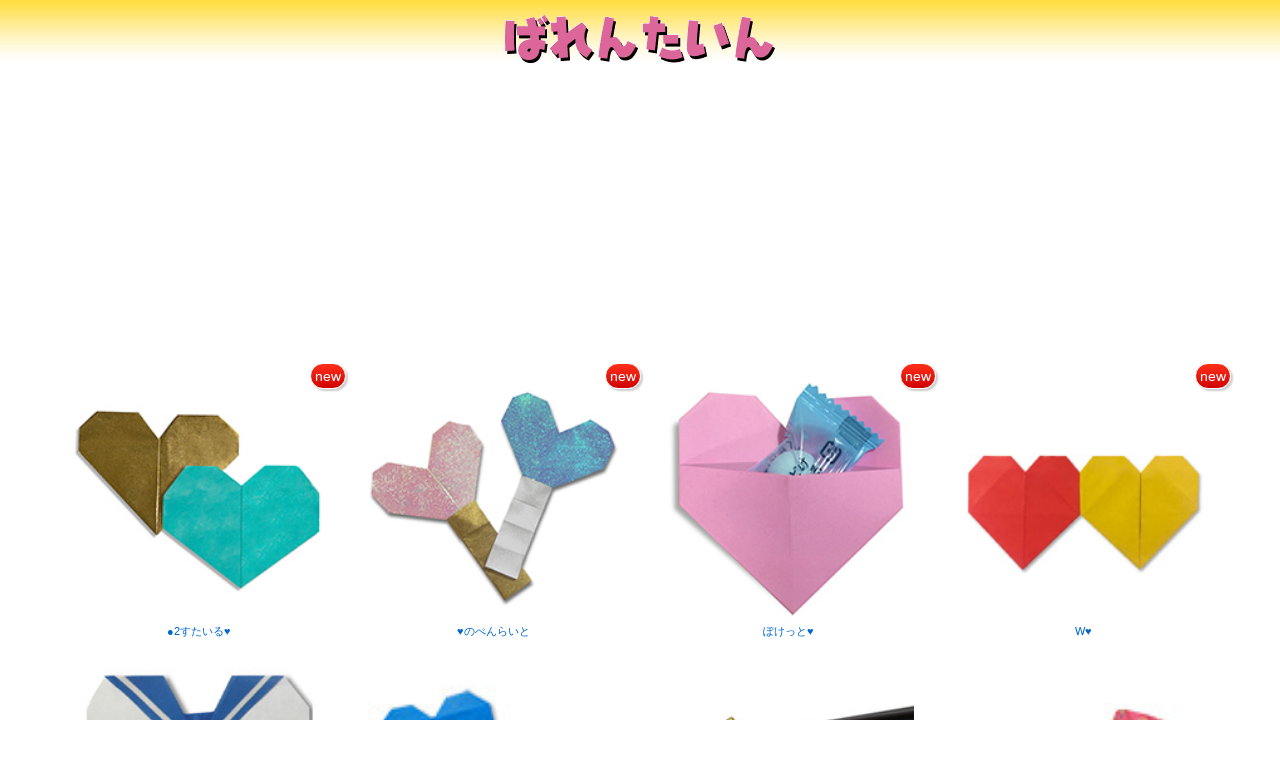

--- FILE ---
content_type: text/html
request_url: https://origami-mobile.com/valentine/index.html
body_size: 3650
content:
<!doctype html>
<html lang="ja">
<head>
<meta charset="UTF-8">
<meta name="viewport" content="width=device-width" />
<link rel="canonical" href="https://www.origami-club.com/valentine/index.html">
<link rel="canonical" href="https://www.origami-club.com/valentine/index.html">
<link rel="apple-touch-icon-precomposed" href="../siteicon.png" />
<link href="../css/styles.css" rel="stylesheet" type="text/css" media="all">
<link href="../css/cat.css" rel="stylesheet" type="text/css" media="all">
<script src="../js/jquery-1.7.1.min.js"></script>
<script src="../js/main.js" type="text/javascript"></script>
<title>バレンタイン折り紙</title>
<!-- ogp -->
<meta property="fb:app_id" content="950997158275069" />
<meta name="twitter:card" content="summary_large_image">
<meta name="twitter:site" content="@origamiclub_cp">
<meta property="og:title" content="バレンタイン折り紙｜おりがみくらぶ">
<meta property="og:type" content="website">
<meta property="og:url" content="https://origami-mobile.com/valentine/index.html">
<meta property="og:site_name" content="おりがみくらぶ">
<meta property="og:description" content="バレンタインの折り紙を集めたページです。ハートやラッピングに使える折り紙など、約30点を掲載しています。">
<meta property="og:image" content="https://origami-mobile.com/valentine/ogp.jpg">
<!-- /ogp -->
<meta name="description" content="バレンタインの折り紙を集めたページです。ハートやラッピングに使える折り紙など、約30点を掲載しています。">
<meta name="keywords" content="バレンタイン,チョコレート,折り紙,ハート,ラッピング">

</head>

<body>

<!-- Google Tag Manager -->
<noscript><iframe src="//www.googletagmanager.com/ns.html?id=GTM-TVNJZ4" height="0" width="0" style="display:none;visibility:hidden"></iframe></noscript>
<script>(function(w,d,s,l,i){w[l]=w[l]||[];w[l].push({'gtm.start':
new Date().getTime(),event:'gtm.js'});var f=d.getElementsByTagName(s)[0],
j=d.createElement(s),dl=l!='dataLayer'?'&l='+l:'';j.async=true;j.src=
'//www.googletagmanager.com/gtm.js?id='+i+dl;f.parentNode.insertBefore(j,f);
})(window,document,'script','dataLayer','GTM-TVNJZ4');</script>
<!-- End Google Tag Manager -->

<div id="wrapper">
<header>
<h1><img src="../title/valentine.gif" alt="ばれんたいん折り紙"></h1>
<!-- header --></header>
<nav>
<ul class="clearfix">
<li><a href="2styleheart/index.html" class="new"><img src="2styleheart/ogp.jpg" alt="●2すたいる♥"/><br>
●2すたいる♥</a></li>
<li><a href="heart-penlight/index.html" class="new"><img src="heart-penlight/ogp.jpg" alt="♥のぺんらいと"/><br>
♥のぺんらいと</a></li>
<li><a href="pocket-heart/index.html" class="new"><img src="pocket-heart/ogp.jpg" alt="ぽけっと♥"/><br>
ぽけっと♥</a></li>
<li><a href="w-heart/index.html" class="new"><img src="w-heart/ogp.jpg" alt="W♥"/></a><br>
  <a href="31-insert-heart2/index.html">W♥</a></li>
<li><a href="sailor-heart/index.html"><img src="sailor-heart/ogp.jpg" alt="せーらー♥"/></a><br>
  <a href="31-insert-heart2/index.html">せーらー♥</a></li>
<li><a href="33-heart-in-heart/index.html"><img src="icons/33-heart-in-heart.jpg" alt="はーといんはーと"></a><br>
<a href="31-insert-heart2/index.html">♥</a><a href="33-heart-in-heart/index.html">いんはーと</a></li>
<li><a href="32-heart-chopstick-rest/index.html"><img src="32-heart-chopstick-rest/ogp.jpg" alt="" height="298"/><br>
</a><a href="31-insert-heart2/index.html">♥</a><a href="32-heart-chopstick-rest/index.html">のはしおき</a></li>
<li><a href="31-insert-heart2/index.html"><img src="icons/31-insert-heart2.jpg" alt="さしこみはーと2"><br>
さしこみ♥2</a></li>
<li><a href="27-insert-heart/index.html"><img src="icons/27-insert-heart.jpg" alt="さしこみはーと"><br>
さしこみ♥</a></li>
<li><a href="28-heart-ribbon/index.html"><img src="icons/28-heart-ribbon.jpg" alt="はーとのりぼん">
    <br>
    ♥りぼん</a><br>
</li>
<li><a href="29-Heart-decoration/index.html"><img src="icons/29-Heart-decoration.jpg" alt="はーとのかざり"><br>
♥かざり</a></li>
<li><a href="30-longbox2/index.html"><img src="icons/30-longbox2.jpg" alt="ほそながばこ"><br>
ほそながばこ2</a></li>
<li><a href="08-kazariheart/index.html"><img src="icons/08-kazari.jpg" alt="はーとのかざり"><br>
♥のかざり</a></li>
<li><a href="04-heart/index.html"><img src="icons/04-heart.jpg" alt="はーと"><br>
はーと</a></li>
<li><a href="03-easyheart/index.html"><img src="icons/03-easyheart.jpg" alt="かんたんはーと"><br>
かんたん♥</a></li>
<li><a href="07-wingheart/index.html"><img src="icons/07-wing.jpg" alt="はねつきはーと"><br>
はねつき♥</a></li>
<li><a href="22-bear/index.html"><img src="icons/22-bear.jpg" alt="♥くま"><br>
♥くま</a></li>
<li><a href="09-kazariheart2/index.html"><img src="icons/09-kazari2.jpg" alt="はーとのかざり2"><br>
♥のかざり2</a></li>
</ul>
</nav>
<div id="ad_space">
<p><script async src="//pagead2.googlesyndication.com/pagead/js/adsbygoogle.js"></script>
<!-- mobile 一覧 320x100 -->
<ins class="adsbygoogle"
     style="display:inline-block;width:320px;height:100px"
     data-ad-client="ca-pub-6111978007214277"
     data-ad-slot="6614119337"></ins>
<script>
(adsbygoogle = window.adsbygoogle || []).push({});
</script></p>
<!-- ad_space --></div>
<nav>
<ul class="clearfix">
<li><a href="09-kazariheart2/index.html"><img src="icons/09-kazari2.jpg" alt="はーとのかざり2"><br>
♥のかざり2</a></li>
<li><a href="10-lowbox/index.html"><img src="icons/10-lowbox.jpg" alt="うすばこ"><br>
うすばこ</a></li>
<li><a href="11-heatrabbit/index.html"><img src="icons/11-rabbit.jpg" alt="はーとうさぎ"><br>
はーとうさぎ</a></li>
<li><a href="25-longbox/index.html"><img src="icons/25-longbox.jpg" alt="ほそながばこ"><br>
ほそながばこ</a></li>
<li><a href="05-heartstand/index.html"><img src="icons/05-stand.jpg" alt="すたんどはーと"><br>
すたんど♥</a></li>
<li><a href="12-2heart/index.html"><img src="icons/12-2heart.jpg" alt="2色はーと"><br>
2色はーと</a></li>
<li><a href="20-minicase/index.html"><img src="icons/20-minicase.jpg" alt="みにけーす"><br>
みにけーす</a></li>
<li><a href="../traditional/11-hako/index.html"><img src="icons/26-box.jpg" alt="はこ"><br>
はこ</a></li>
<li><a href="02-checkheart/index.html"><img src="icons/02-check.jpg" alt="ちぇっくはーと"><br>
ちぇっく♥</a></li>
<li><a href="01-familyheart/index.html"><img src="icons/01-family.jpg" alt="こもちはーと"><br>
こもち♥</a></li>
<li><a href="13-2heart2/index.html"><img src="icons/13-2heart2.jpg" alt="2色はーと2"><br>
2色はーと2</a></li>
<li><a href="14-necktieheart/index.html"><img src="icons/14-necktie.jpg" alt="ねくたい♥"><br>
ねくたい♥</a></li>
<li><a href="16-lengthline/index.html"><img src="icons/16-length.jpg" alt="たてらいん♥"><br>
たてらいん♥</a></li>
<li><a href="17-frame/index.html"><img src="icons/17-frame.jpg" alt="ふれーむ♥"><br>
ふれーむ♥</a></li>
<li><a href="18-break/index.html"><img src="icons/18-break.jpg" alt="ぶれいく♥"><br>
ぶれいく♥</a></li>
<li><a href="19-crane/index.html"><img src="icons/19-crane.jpg" alt="♥つる"><br>
♥つる</a></li>
<li><a href="21-box/index.html"><img src="icons/21-box.jpg" alt="♥はこ"><br>
♥はこ</a></li>
<li><a href="23-message/index.html"><img src="icons/23-message.jpg" alt="♥めっせーじ"><br>
♥めっせーじ</a></li>
<li><a href="24-name/index.html"><img src="icons/24-name.jpg" alt="♥ねーむ"><br>
♥ねーむ</a></li>
<li><a href="15-heartpendant/index.html"><img src="icons/15-pendant.jpg" alt="♥ぺんだんと"><br>
♥ぺんだんと</a></li>
</ul>
<!-- nav --></nav>

<div id="page-bottom-ad">
<script async src="//pagead2.googlesyndication.com/pagead/js/adsbygoogle.js"></script>
<!-- mobile 写真 下部 レスポンシブ -->
<ins class="adsbygoogle adslot_1"
     style="display:block"
     data-ad-client="ca-pub-6111978007214277"
     data-ad-slot="5813856136"></ins>
<script>
(adsbygoogle = window.adsbygoogle || []).push({});
</script>
</div>

<!-- ソーシャルボタンまとめて作成 -->
<div id="social-buttons" style="width:252px; margin:0 auto; margin-bottom:5px; overflow:hidden;">
<div id="boxArea" style="display:table;padding:0 0 0 2px;">
  <div id="boxArea-fb" style="width:75px;height:64px;float:left;"></div>
  <script type="text/javascript">
    (function() {
      var iframe = document.createElement('iframe');
      var encodedUrl = encodeURIComponent(location.href);
      iframe.src = '//www.facebook.com/v2.0/plugins/like.php?href=' + encodedUrl + '&width&layout=box_count&action=like&show_faces=false&share=false&height=90&appId=950997158275069';
      iframe.scrolling = 'no';
      iframe.frameborder = '0';
      iframe.style.border = 'none';
      iframe.style.overflow = 'hidden';
      iframe.style.height = '90px';
      iframe.allowTransparency = 'true';
      document.getElementById("boxArea-fb").appendChild(iframe);
    })();
  </script>
  <div style="width:75px;height:64px;float:left;">
    <a href="https://twitter.com/share" class="twitter-share-button" data-via="origamiclub_cp" data-lang="ja" data-hashtags="おりがみくらぶ" data-count="vertical">ツイート</a>
    <script>!function(d,s,id){var js,fjs=d.getElementsByTagName(s)[0],p=/^http:/.test(d.location)?'http':'https';if(!d.getElementById(id)){js=d.createElement(s);js.id=id;js.src=p+'://platform.twitter.com/widgets.js';fjs.parentNode.insertBefore(js,fjs);}}(document, 'script', 'twitter-wjs');</script>
  </div>
  <div style="width:56px;height:64px;float:left;">
    <div class="g-plusone" data-size="tall"></div>
    <script type="text/javascript">
      window.___gcfg = {lang: 'ja'};
      (function() {
        var po = document.createElement('script'); po.type = 'text/javascript'; po.async = true;
        po.src = 'https://apis.google.com/js/platform.js';
        var s = document.getElementsByTagName('script')[0]; s.parentNode.insertBefore(po, s);
      })();
    </script>
  </div>
  <div style="width:44px;height:62px;float:left;">
    <span>
      <script type="text/javascript" src="//media.line.me/js/line-button.js?v=20140411" ></script>
      <script type="text/javascript">new media_line_me.LineButton({"pc":true,"lang":"ja","type":"e"});</script>
    </span>
  </div>
</div>
</div>
<!-- /ソーシャルボタンまとめて作成 -->

<div id="tohome">
<p><a href="../index.html"><img src="../commons/to_home.gif" alt="おりがみけいたいほーむ"></a></p>
<!-- tohome --></div>
<footer>
<p><img src="../commons/bg_copyright.gif" alt="著作権：（株）シティプラン"></p>
<!-- footer --></footer>
<!-- / #wrapper --></div>
</body>
</html>


--- FILE ---
content_type: text/html; charset=utf-8
request_url: https://accounts.google.com/o/oauth2/postmessageRelay?parent=https%3A%2F%2Forigami-mobile.com&jsh=m%3B%2F_%2Fscs%2Fabc-static%2F_%2Fjs%2Fk%3Dgapi.lb.en.2kN9-TZiXrM.O%2Fd%3D1%2Frs%3DAHpOoo_B4hu0FeWRuWHfxnZ3V0WubwN7Qw%2Fm%3D__features__
body_size: 163
content:
<!DOCTYPE html><html><head><title></title><meta http-equiv="content-type" content="text/html; charset=utf-8"><meta http-equiv="X-UA-Compatible" content="IE=edge"><meta name="viewport" content="width=device-width, initial-scale=1, minimum-scale=1, maximum-scale=1, user-scalable=0"><script src='https://ssl.gstatic.com/accounts/o/2580342461-postmessagerelay.js' nonce="-kAzgsNlbxKbV47RNt9HqA"></script></head><body><script type="text/javascript" src="https://apis.google.com/js/rpc:shindig_random.js?onload=init" nonce="-kAzgsNlbxKbV47RNt9HqA"></script></body></html>

--- FILE ---
content_type: text/html; charset=utf-8
request_url: https://www.google.com/recaptcha/api2/aframe
body_size: 258
content:
<!DOCTYPE HTML><html><head><meta http-equiv="content-type" content="text/html; charset=UTF-8"></head><body><script nonce="pihlb2q9Zhw3M2AZZ4A7Xw">/** Anti-fraud and anti-abuse applications only. See google.com/recaptcha */ try{var clients={'sodar':'https://pagead2.googlesyndication.com/pagead/sodar?'};window.addEventListener("message",function(a){try{if(a.source===window.parent){var b=JSON.parse(a.data);var c=clients[b['id']];if(c){var d=document.createElement('img');d.src=c+b['params']+'&rc='+(localStorage.getItem("rc::a")?sessionStorage.getItem("rc::b"):"");window.document.body.appendChild(d);sessionStorage.setItem("rc::e",parseInt(sessionStorage.getItem("rc::e")||0)+1);localStorage.setItem("rc::h",'1768617184106');}}}catch(b){}});window.parent.postMessage("_grecaptcha_ready", "*");}catch(b){}</script></body></html>

--- FILE ---
content_type: text/css
request_url: https://origami-mobile.com/css/styles.css
body_size: 2113
content:
/* CSS Document */

html,body,h1,h2,h3,ul,li,figure,p {
	margin: 0px;
	padding: 0px;
}
body {
	font-family : "メイリオ", Meiryo, "ヒラギノ角ゴ Pro W3", "Hiragino Kaku Gothic Pro W3", "MS P ゴシック", "MS P Gothic", sans-serif;
	font-size : 62.5%;
	line-height : 1.3;
	color: #505050;
	text-align: center;
}
p {
	margin-bottom: 10px;
}
a,a:visited {
	text-decoration: none;
	color: #06C;
}
img {
	max-width:100%;
	vertical-align:bottom;
}
ul {
	list-style: none;
}

li.icon img {
	border-radius: 12px;
	box-shadow: 2px 2px 2px 0px rgba(0,0,0,0.1);
	margin-bottom: 2px;
}

/*-----ラッパー-----*/

#wrapper {
	width: 100%;
	height: auto;
	text-align: center;
}
#wrapper #tohome {
	width: 70%;
	height: auto;
	margin-right: auto;
	margin-left: auto;
	clear: both;
}

/*-----ヘッダー-----*/

#wrapper header {
	padding-top: 0px;
	background: url(../commons/bg_home.gif) repeat-x left top;
}

/*-----ナヴィ-----*/

#wrapper nav {
	padding-left: 4%;
	background: #FFF;
	text-align: center;
}
#wrapper header h1 {
	height: auto;
	width: 86%;
	margin-right: auto;
	margin-bottom: 0px;
	margin-left: auto;
}
nav li {
	font-size : 110%;
	float: left;
	width: 24%;
	margin-bottom:10px;
	display: block;
	text-align: center;
	position: relative;
}
nav li a.new:after {
	content: "new";
    position: absolute;
    top: -10px;
    right: 0px;
    width: 30px;
    height: 20px;
    line-height: 20px;
    font-size: 14px;
    background: linear-gradient(to bottom, #ff3019 0%,#cf0404 100%);
    color: #FFF;
    border: 1px solid #FFF;
    border-radius: 20px;
    padding: 2px;
    box-shadow: 2px 2px 2px rgba(0,0,0,0.2);
}
nav li a.new-one:after {
	content: "1";
    position: absolute;
    top: -10px;
    right: 0px;
    width: 20px;
    height: 20px;
    line-height: 20px;
    font-size: 14px;
    background: linear-gradient(to bottom, #ff3019 0%,#cf0404 100%);
    color: #FFF;
    border: 1px solid #FFF;
    border-radius: 20px;
    box-shadow: 2px 2px 2px rgba(0,0,0,0.2);
}
nav li a.new-two:after {
	content: "2";
    position: absolute;
    top: -10px;
    right: 0px;
    width: 20px;
    height: 20px;
    line-height: 20px;
    font-size: 14px;
    background: linear-gradient(to bottom, #ff3019 0%,#cf0404 100%);
    color: #FFF;
    border: 1px solid #FFF;
    border-radius: 20px;
    box-shadow: 2px 2px 2px rgba(0,0,0,0.2);
}
nav li a.new-three:after {
	content: "3";
    position: absolute;
    top: -10px;
    right: 0px;
    width: 20px;
    height: 20px;
    line-height: 20px;
    font-size: 14px;
    background: linear-gradient(to bottom, #ff3019 0%,#cf0404 100%);
    color: #FFF;
    border: 1px solid #FFF;
    border-radius: 20px;
    box-shadow: 2px 2px 2px rgba(0,0,0,0.2);
}
nav li img {
	width: 85%;
	height: auto;
	max-width:100%;
}

/*-----アーティクル-----*/

/*-----Elements-----*/

article #elements  {
	font-size: 20px;
	line-height: 48px;
	text-align: center;
	width: 100%;
	margin-right: auto;
	margin-left: auto;
	margin-bottom: 10px;
}
article #elements li a img {
	height: 48px;
	width: 48px;
	border-radius: 50%;
	-webkit-border-radius: 50%;
	-moz-border-radius: 50%;
	-ms-border-radius: 50%;
	-o-border-radius: 50%;
}
article #elements li a {
	display: block;
	margin-bottom: 5px;
}
#elements2 {
	font-size: 18px;
	line-height: 48px;
	text-align: center;
	margin-bottom: 10px;
}
#elements2 p a img {
	height: 48px;
	max-width: 48px;
	border-radius: 50%;
	-webkit-border-radius: 50%;
	-moz-border-radius: 50%;
	-ms-border-radius: 50%;
	-o-border-radius: 50%;
}
article .caption-small {
	font-size: 16px;
	line-height: 1.5;
	margin-bottom: 15px;
}


/*-----サブカテゴリー画像メニュー-----*/

nav .clearfix.imagemenu {
	width: 100%;
}

nav .clearfix.imagemenu li {
	width: 48%;
}
nav .clearfix.imagemenu li img {
	width: 90%;
	height: auto;
	max-width:100%;
}

/*-----フォントサイズ-----*/

nav ul .small {
	font-size: 10px;
}
nav ul .small-2 {
	font-size: 8px;
}

/*-----アドセンス-----*/

#ad_space,#ad_space2 {
	width: 100%;
	margin-right: auto;
	margin-left: auto;
	clear: both;
	height: 110px;
}

#page-bottom-ad {
	margin-bottom: 10px;
	text-align: center;
}

.list-320x100-ad {
	height: 105px;
	margin-bottom: 5px;
}

/*-----アドセンス(Google提供)-----*/

.adslot_1 { width: 300px; height: 250px; margin: 0 auto;} 
@media (min-width:340px) { .adslot_1 { width: 336px; height: 280px; } } 

/*-----上部オーバーレイ広告-----*/

/*
#ad_top {
	position: fixed;
	top: 0px;
	text-align: center;
	width: 100%;
	z-index: 101;
}
#ad_top+article>header {
	margin-top: 63px;
}
*/

/*-----下部オーバーレイ広告-----*/
#page-overlay-slot {
	height: 50px;
	width: 100%;
}

#page-overlay-ad {
	position: fixed;
	bottom: 0px;
	height: 50px;
	width: 100%;
	z-index: 101;
}

#page-overlay-ad>div {
	height: 50px;
	background: #000000;
}

/*-----pictures-----*/
#pictures {
	width:88%;
	margin: 0 auto;
	margin-bottom: 10px;
}
#pictures .swipebox img {
	border-radius: 5px;
}

/*-----youtube-----*/
.video-container {
	position: relative;
	padding-bottom: 56.25%;
	padding-top: 30px;
	height: 0;
	overflow: hidden;
	margin-bottom: 10px;
}
 
.video-container iframe,  
.video-container object,  
.video-container embed {
	position: absolute;
	top: 0;
	left: 0;
	width: 100%;
	height: 100%;
}

/*-----ソーシャルボタンまとめて作成-----*/
.twitter-share-button {
	margin-top: 41px;
}

/*-----ページナビゲーション-----*/

#page-navigation {
	margin-bottom: 10px
}

#page-navigation button {
	height: 40px;
	width: 80px;
	font-size: 18px;
	background: -webkit-gradient(linear, left top, left bottom, color-stop(0.00, #efe457), color-stop(1.00, #feae31));
	background: -webkit-linear-gradient(top, #efe457 0%, #feae31 100%);
	background: linear-gradient(top, #efe457 0%, #feae31 100%);
	border: 1px solid #D7D7D7;
}
#page-navigation span {
	font-size: 18px;
	color: #D7D7D7;
}
#page-navigation span.current {
	font-weight: bold;
	color: #333;
}
#page-navigation button.previous {
	border-radius: 20px 0 0 20px;
}
#page-navigation button.next {
	border-radius: 0 20px 20px 0;
}
nav .inquiry {
	clear: both;
}
/*-----フッター-----*/

#wrapper footer {
	background: #FFD200;
	padding-top: 10px;
	padding-bottom: 10px;
	clear: both;
}
#wrapper footer p {
	width: 86%;
	height: auto;
	margin-right: auto;
	margin-left: auto;
	margin-bottom: 0px;
}

/*-----クリアフィックス-----*/

.clearfix:after {
	content: ".";
	display: block;
	clear: both;
	height: 0;
	visibility: hidden;
}
.clearfix {
	display: inline-block;
}
* html .clearfix {
	height: 1%;
}
.clearfix {
	display: block;
}
.clear {
	clear:both;
	overflow:hidden;
	width: 1px;
	height: 1px;
	margin: 0 -1px -1px 0;
	border: 0;
	padding: 0;
	font-size: 0;
	line-height: 0;
}


--- FILE ---
content_type: text/css
request_url: https://origami-mobile.com/css/cat.css
body_size: 397
content:
/* CSS Document */

#wrapper {
	background: #FFF;
}
#wrapper #ad_space ,#wrapper #ad_space2{
	height: 110px;
}
#wrapper header {
	width: 100%;
	padding: 15px 0px 10px 0px;
	background: url(../commons/bg_cat.jpg) repeat-x left -25px;
}
nav ul .small {
	font-size: 10px;
}
nav ul .small-2 {
	font-size: 8px;
}
#wrapper .d3 {
	border: 2px none #FF0099;
	width: 92%;
	margin-right: auto;
	margin-left: auto;
	font-size: 14px;
	font-weight: bold;
	color: #505050;
	line-height: 1.2;
	background: #CCCCFF;
	padding: 3px 0px;
}
#wrapper .size {
	border: 2px none #FF0099;
	width: 92%;
	margin-right: auto;
	margin-left: auto;
	font-size: 14px;
	font-weight: bold;
	color: #0199FF;
	line-height: 1.2;
	background: #FFE1E1;
	padding: 3px 0px;
}
#wrapper #tohome {
	clear: both;
}
nav .clearfix.imagemenu2 {
	width: 100%;
}
nav .clearfix.imagemenu2 li {
	width: 48%;
	margin-bottom: 15px;
}
nav ul.clearfix.imagemenu2 img{
 box-shadow: 1px 1px 10px 0 rgba(0,0,0,0.4);
}
#wrapper .link-image h3 {
	font-size: 16px;
	margin-bottom: 15px;
	color: #FF0033;
}
#wrapper .link-image img     {
	max-width: 100%;
	margin-bottom: 15px;
	padding-right: 5px;
	padding-left: 5px;
}


--- FILE ---
content_type: application/javascript
request_url: https://origami-mobile.com/js/main.js
body_size: 709
content:
// JavaScript Document

window.onload = function() {
//	window.scrollTo(0, 1);
}

$( window ).resize(function() {
	resize();
});

function resize(){
	var w = $('.frameInner').innerWidth();
	$('#jQuery').height(w);
}

$(function(){
	resize();
	var slides = $('.frameInner').data('cycle.opts').slideCount;
	var speed_normal= 500;//0.5�b
	var speed_fast= 50;//0.05�b
	$('#resume').click(function () {
		if($('.frameInner').data('cycle.opts').currSlide == slides-1){
			$('.frameInner').attr('data-cycle-starting-slide',0);
			$('.frameInner').cycle('resume');
		}
	});
	$('.frameInner').on('cycle-paused',function(){
		$('#resume img').removeClass('on');
		$('#pause img').addClass('on');
	});
	$('.frameInner').on('cycle-resumed',function(){
		$('#resume img').addClass('on');
		$('#pause img').removeClass('on');
	});
	$('.frameInner').on('cycle-after',function(){
		if($('.frameInner').data('cycle.opts').currSlide == slides-1){
			$('.frameInner').cycle('pause');
			$('#resume img').removeClass('on');
			$('#ff img').removeClass('on');
		}
		if(($('.frameInner').data('cycle.opts').currSlide == 0)&&($('.frameInner').attr('data-cycle-reverse')=='true')){
			$('.frameInner').cycle('pause');
			$('#resume img').removeClass('on');
			$('#pv img').removeClass('on');
			$('#rw img').removeClass('on');
			$('.frameInner').attr('data-cycle-reverse','false');
			$('.frameInner').attr('data-cycle-starting-slide',0);
			$('.frameInner').cycle('reinit');
		}
	});
	$('#nt').click(function (e) {
		e.preventDefault();
		var currSlide = $('.frameInner').data('cycle.opts').currSlide;
		if($('#nt').is('.on')){
			$('#nt img').removeClass('on');
			$('.frameInner').cycle('pause');
			$('.frameInner').attr('data-cycle-timeout',speed_normal);
			$('.frameInner').attr('data-cycle-starting-slide',currSlide);
			$('.frameInner').attr('data-cycle-reverse','false');
			$('.frameInner').cycle('reinit');
			$('.frameInner').cycle('resume');
		}else{
			$('#nt img').addClass('on');
			$('#pv img').removeClass('on');
			$('#ff img').removeClass('on');
			$('#rw img').removeClass('on');
			$('.frameInner').cycle('stop');
			$('.frameInner').attr('data-cycle-timeout',speed_normal);
			$('.frameInner').attr('data-cycle-starting-slide',currSlide);
			$('.frameInner').attr('data-cycle-reverse','false');
			$('.frameInner').cycle('reinit');
			$('.frameInner').cycle('resume');
		};
	});
	$('#pv').click(function (e) {
		e.preventDefault();
		var currSlide = $('.frameInner').data('cycle.opts').currSlide;
		if($('#pv').is('.on')){
			$('#rw img').removeClass('on');
			$('.frameInner').cycle('pause');
			$('.frameInner').attr('data-cycle-timeout',speed_normal);
			$('.frameInner').attr('data-cycle-starting-slide',currSlide);
			$('.frameInner').attr('data-cycle-reverse','false');
			$('.frameInner').cycle('reinit');
		}else{
			$('#rw img').removeClass('on');
			$('#ff img').removeClass('on');
			$('#resume img').removeClass('on');
			$('#nt img').removeClass('on');
			$('#pv img').addClass('on');
			$('.frameInner').cycle('stop');
			$('.frameInner').attr('data-cycle-timeout',speed_normal);
			$('.frameInner').attr('data-cycle-starting-slide',currSlide);
			$('.frameInner').attr('data-cycle-reverse','true');
			$('.frameInner').cycle('reinit');
			$('.frameInner').cycle('resume');
		};
	});
	$('#ff').click(function (e) {
		e.preventDefault();
		var currSlide = $('.frameInner').data('cycle.opts').currSlide;
		if($('#ff').is('.on')){
			$('#ff img').removeClass('on');
			$('.frameInner').cycle('pause');
			$('.frameInner').attr('data-cycle-timeout',speed_normal);
			$('.frameInner').attr('data-cycle-starting-slide',currSlide);
			$('.frameInner').attr('data-cycle-reverse','false');
			$('.frameInner').cycle('reinit');
			$('.frameInner').cycle('resume');
		}else{
			$('#ff img').addClass('on');
			$('#rw img').removeClass('on');
			$('#nt img').removeClass('on');
			$('#pv img').removeClass('on');
			$('.frameInner').cycle('stop');
			$('.frameInner').attr('data-cycle-timeout',speed_fast);
			$('.frameInner').attr('data-cycle-starting-slide',currSlide);
			$('.frameInner').attr('data-cycle-reverse','false');
			$('.frameInner').cycle('reinit');
			$('.frameInner').cycle('resume');
		};
	});
	$('#rw').click(function (e) {
		e.preventDefault();
		var currSlide = $('.frameInner').data('cycle.opts').currSlide;
		if($('#rw').is('.on')){
			$('#rw img').removeClass('on');
			$('.frameInner').cycle('pause');
			$('.frameInner').attr('data-cycle-timeout',speed_normal);
			$('.frameInner').attr('data-cycle-starting-slide',currSlide);
			$('.frameInner').attr('data-cycle-reverse','false');
			$('.frameInner').cycle('reinit');
		}else{
			$('#rw img').addClass('on');
			$('#ff img').removeClass('on');
			$('#resume img').removeClass('on');
			$('#nt img').removeClass('on');
			$('#pv img').removeClass('on');
			$('.frameInner').cycle('stop');
			$('.frameInner').attr('data-cycle-timeout',speed_fast);
			$('.frameInner').attr('data-cycle-starting-slide',currSlide);
			$('.frameInner').attr('data-cycle-reverse','true');
			$('.frameInner').cycle('reinit');
			$('.frameInner').cycle('resume');
		};
	});

});